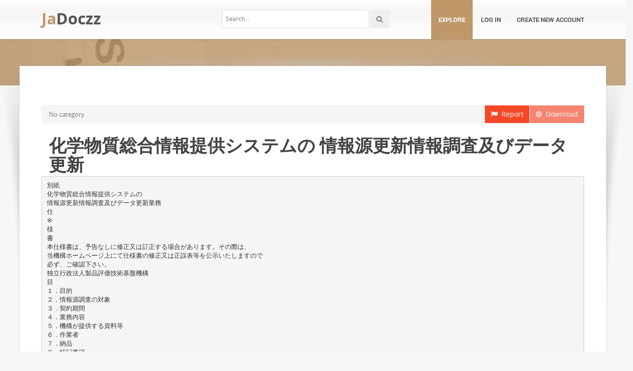

--- FILE ---
content_type: text/html;charset=UTF-8
request_url: https://jadocz.com/doc/761433/%E5%8C%96%E5%AD%A6%E7%89%A9%E8%B3%AA%E7%B7%8F%E5%90%88%E6%83%85%E5%A0%B1%E6%8F%90%E4%BE%9B%E3%82%B7%E3%82%B9%E3%83%86%E3%83%A0%E3%81%AE-%E6%83%85%E5%A0%B1%E6%BA%90%E6%9B%B4%E6%96%B0%E6%83%85%E5%A0%B1%E8%AA%BF%E6%9F%BB%E5%8F%8A%E3%81%B3%E3%83%87%E3%83%BC%E3%82%BF%E6%9B%B4%E6%96%B0
body_size: 11363
content:



<!DOCTYPE html>
<html lang="en">
<head>
    <meta charset="utf-8">
    <meta name="viewport" content="width=device-width, initial-scale=1.0">
				<title>化学物質総合情報提供システムの 情報源更新情報調査及びデータ更新</title>
	<meta name="description" content="" />
	<meta name="keywords" content="" />
	<meta property="og:title" content="化学物質総合情報提供システムの 情報源更新情報調査及びデータ更新" />
	<meta property="og:description" content="" />
	<meta property="og:image" content="//s1.jadocz.com/store/data/000761433_1-52ecf9e472550c8e6017166efbf8d29e.png" />

			<link rel="canonical" href="https://jadocz.com/doc/761433/%E5%8C%96%E5%AD%A6%E7%89%A9%E8%B3%AA%E7%B7%8F%E5%90%88%E6%83%85%E5%A0%B1%E6%8F%90%E4%BE%9B%E3%82%B7%E3%82%B9%E3%83%86%E3%83%A0%E3%81%AE-%E6%83%85%E5%A0%B1%E6%BA%90%E6%9B%B4%E6%96%B0%E6%83%85%E5%A0%B1%E8%AA%BF%E6%9F%BB%E5%8F%8A%E3%81%B3%E3%83%87%E3%83%BC%E3%82%BF%E6%9B%B4%E6%96%B0" />
	
	<script>var gaAuthorId='28',gaCategoryId='0',gaViewMode='regular';</script>

		    <!-- Style -->
    <link href="/theme/calypso2/static/css/bootstrap.css" rel="stylesheet">
    <link href="/theme/calypso2/static/css/style.css" rel="stylesheet">
    <!-- Responsive -->
    <link href="/theme/calypso2/static/css/responsive.css" rel="stylesheet">
    <!-- Choose Layout -->
    <link href="/theme/calypso2/static/css/layout-semiboxed.css" rel="stylesheet">
    <!-- Choose Skin -->
            <link href="/theme/calypso2/static/css/skin-brown.css" rel="stylesheet">
    
    <!-- Common -->
    <link href="/theme/calypso2/static/css/common.css" rel="stylesheet">
    <link rel="stylesheet" href="/css/calypso2.css">
    <!-- Favicon -->
    <link rel="shortcut icon" href="/theme/calypso2/static/img/favicon.ico">
    <!-- IE -->
    <!-- HTML5 Shim and Respond.js IE8 support of HTML5 elements and media queries -->
    <!-- WARNING: Respond.js doesn't work if you view the page via file:// -->
    <!--[if lt IE 9]>
	<script src="/theme/calypso2/static/js/html5shiv.js"></script>
	<script src="/theme/calypso2/static/js/respond.min.js"></script>
    <![endif]-->
    <!--[if lte IE 8]>
	<link href="/theme/calypso2/static/css/ie8.css" rel="stylesheet">
    <![endif]-->

    <script type="text/javascript">
        var gaUserId = 2;
        var gaUserType = 'empty';
    </script>
	<!--script async crossorigin="anonymous" data-cfasync="false"
    src="https://pagead2.googlesyndication.com/pagead/js/adsbygoogle.js?client=ca-pub-7958472158675518"></script-->
<script async src="https://pagead2.googlesyndication.com/pagead/js/adsbygoogle.js?client=ca-pub-4574181568230206" crossorigin="anonymous"></script>
<script>
(function(i,s,o,g,r,a,m){i['GoogleAnalyticsObject']=r;i[r]=i[r]||function(){
(i[r].q=i[r].q||[]).push(arguments)},i[r].l=1*new Date();a=s.createElement(o),
m=s.getElementsByTagName(o)[0];a.async=1;a.src=g;m.parentNode.insertBefore(a,m)
})(window,document,'script','//www.google-analytics.com/analytics.js','ga');
ga('create', 'UA-13285480-4', 'auto');
ga('require', 'displayfeatures');
if(typeof gaAuthorId != "undefined")
ga('set', 'dimension1', gaAuthorId);
if(typeof gaUserId != "undefined"){
ga('set', 'dimension2', gaUserId);
if(gaUserId > 0)
ga('set', '&uid', gaUserId)}
if(typeof gaUserType != "undefined")
ga('set', 'dimension3', gaUserType);      
if(typeof gaCategoryId != "undefined")
ga('set', 'dimension4', gaCategoryId);
ga('send', 'pageview');
</script>

    <script src="/js/vendor/LAB.min.js"></script>
    <script src="/theme/calypso2/static/js/jquery.js"></script>
    <script src="/theme/calypso2/static/js/plugins.js"></script>

    <script type="text/javascript">
        $LAB.setGlobalDefaults({ Debug:true });
        $LAB_CHAIN = $LAB
                .script("/js/public.js").wait()
                .script("/theme/calypso2/static/js/bootstrap.js")
                .script("/theme/calypso2/static/js/common.js")
                .script("/theme/calypso2/static/js/script.js")
    </script>
</head>
<body class="off">

<!-- Google Tag Manager -->
<noscript><iframe src="//www.googletagmanager.com/ns.html?id=GTM-W26NR3"
height="0" width="0" style="display:none;visibility:hidden"></iframe></noscript>
<script>(function(w,d,s,l,i){w[l]=w[l]||[];w[l].push({'gtm.start':
new Date().getTime(),event:'gtm.js'});var f=d.getElementsByTagName(s)[0],
j=d.createElement(s),dl=l!='dataLayer'?'&l='+l:'';j.async=true;j.src=
'//www.googletagmanager.com/gtm.js?id='+i+dl;f.parentNode.insertBefore(j,f);
})(window,document,'script','dataLayer','GTM-W26NR3');</script>
<!-- End Google Tag Manager -->
<div class="wrapbox">
    <!-- TOP AREA
================================================== -->
    
    <!-- NAV
================================================== -->
    <nav class="navbar wowmenu" role="navigation">
        <div class="container">
            <div class="navbar-header">
                <div class="navbar-brand logo-nav">
                                        <a href="/">Ja<span>Doczz</span></a>                </div>
            </div>
            <ul id="nav" class="nav navbar-nav pull-right">
                <li class="active"><a href="/catalog">Explore</a></li>
				                    <li><a href="/login">Log in</a></li>
                    <li><a href="/registration">Create new account</a></li>
				            </ul>
            <div class="search_frame hidden-md">
                <form action="/search/">
                    <div class="input-append">
                        <input type="text" placeholder="Search…" class="input-medium" name="q">
                        <button class="btn" type="submit"><i class="icon-search"></i></button>
                    </div>
                </form>
            </div>

        </div>
    </nav>
    <!-- /nav end-->

    <section class="pageheader-default text-center">
        <div class="semitransparentbg"></div>
    </section>

    <div class="wrapsemibox">
        <div class="semiboxshadow text-center">
            <img src="/theme/calypso2/static/img/shp.png" class="img-responsive" alt="">
        </div>

		






<section class="container">
		    	<div class="row">
    		<div class="col-md-12">
				<div class="above-content bottomspace40"><!--script async src="//pagead2.googlesyndication.com/pagead/js/adsbygoogle.js"></script>
<ins class="adsbygoogle"
     style="display:block"
     data-ad-client="ca-pub-6961070524526180"
     data-ad-slot="5460180955"
     data-ad-format="auto"></ins>
<script>
(adsbygoogle = window.adsbygoogle || []).push({});
</script-->
</div>
			</div>
		</div>
	
    <div class="row">
		<div class="col-md-12">
            <a class="btn btn-breadcrump disabled btn-default pull-right"
					target="_blank" rel="nofollow">
                <i class="icon-download icon-muted"></i>&nbsp;&nbsp;Download
            </a>
            <a class="btn btn-breadcrump btn-default pull-right" href="/abuse">
                <i class="icon-flag icon-muted"></i>&nbsp;&nbsp;Report
            </a>
			<ol class="breadcrumb">
								                    <li class="active">No category</li>
				            </ol>
		</div>
    </div>

	<div class="row">
		<div class="col-md-12">
			<div class="header">
				                    <div class="pull-right" style="margin-left: 20px">
						
                    </div>
								<h1>化学物質総合情報提供システムの 情報源更新情報調査及びデータ更新</h1>
            </div>
		</div>
	</div>

	<div class="row">
        <div class="col-md-12">
							                    <pre itemprop="text" style="white-space:pre-line">別紙
化学物質総合情報提供システムの
情報源更新情報調査及びデータ更新業務
仕
※
様
書
本仕様書は、予告なしに修正又は訂正する場合があります。その際は、
当機構ホームページ上にて仕様書の修正又は正誤表等を公示いたしますので
必ず、ご確認下さい。
独立行政法人製品評価技術基盤機構
目
１．目的
２．情報源調査の対象
３．契約期間
４．業務内容
５．機構が提供する資料等
６．作業者
７．納品
８．特記事項
別添１
別添２
別添３
別添４
CHRIP 外部公開フロー
情報源の更新状況の調査結果報告書
更新データファイルの作成について
更新の根拠となる資料の作成について
次
化学物質総合情報提供システムの情報源更新情報調査
及びデータ更新業務
仕様書
１．目的
独立行政法人製品評価技術基盤機構（以下「機構」という。）がインターネットを介して広く
一般に情報を提供している化学物質総合情報提供システム（以下「CHRIP」という。
）のデータ
更新のために、公開されている情報源の更新情報に関する調査、CHRIP に投入するデータ作成
更新情報の案内資料の作成に至る作業を行うとともに、必要に応じて調査マニュアル及び更新
内容管理・検証作業マニュアルを更新することを目的とする。
２．情報源調査の対象
以下に示す３７の情報について、情報源の更新情報の調査を行う。
１．毒物及び劇物取締法
２．労働安全衛生法（製造禁止・許可物質等）
３．労働安全衛生法（ラベル表示）
４．労働安全衛生法（ＳＤＳ）
５．労働安全衛生法（変異原性試験結果）
６．大気汚染防止法
７．水質汚濁防止法
８．土壌汚染対策法
９．国連番号(UN Number) ／国連危険物分類 (UN Hazard Class)
１０．REACH：高懸念物質(SVHC)
１１．米国有害物質規制法(TSCA)：重要新規利用規則(SNUR)
１２．米国有害物質規制法(TSCA)：有害な化学物質及び混合物の規制
１３．OECD：高生産量化学物質 (HPV Chemicals)
１４．POPs（ストックホルム）条約
１５．PIC（ロッテルダム）条約
１６．米国 ATSDR（有害物質疾病登録局）：Toxicological Profiles
１７．CEPA：PSL （カナダ環境保護法：優先物質リスト）
１８．CICADs（国際化学物質簡潔評価文書）
１９．EHC（環境保健クライテリア）
２０．EU（欧州連合）：リスク評価書
２１．ICSC（国際化学物質安全性カード）
２２．米国 EPA（環境保護庁）
：IRIS（統合リスク情報システム）
２３．オーストラリア：PEC（優先既存化学品）Assessment Reports
２４．米国 NTP（国家毒性計画）：長期試験レポート
２５．IARC（国際がん研究機関）：発がん性評価
２６．米国 EPA（環境保護庁）
：発がん性評価
２７．EU（欧州連合）
：発がん性評価
２８．米国 NTP（国家毒性計画）：発がん性評価
２９．日本産業衛生学会：許容濃度・発がん分類
３０．環境省環境調査結果（モニタリング、黒本）
３１．環境省化学物質の環境リスク評価結果
３２．有害物質を含有する家庭用品の規制に関する法律
３３．米国有害物質規制法(TSCA)：既存化学物質名簿（インベントリ）
３４．ベトナム：化学品法(Number of Articles of the Chemical Law No. 06/2007/QH12)
３５．韓国有害化学物質管理法注１
３６．タイ：有害物質法（工業省工場局所管分）
1
３７．インドネシア：危険及び有毒な物質の管理に関する政府法令 2001 年第 74 号
注１）韓国の「有害化学物質管理法」は、
「化学物質管理法」に改正されている。
３．作業期間
平成２７年４月１日（水）から平成２８年３月３１日（木）までとする。
４．業務内容
情報源の更新情報に関する調査及び CHRIP に投入するデータの更新、イントラ環境へのアップ
デート、検証、更新情報の案内資料の作成がある。作業の流れについては別添１を参照のこと。
４．１ 調査業務
４．１．１ 調査時期
（１）
「２．情報源調査の対象」の１～３３
平成２７年４月から平成２８年３月までに５回調査することとし、現時点では、４月、
６月、８月、１０月及び１２月を予定している。
機構が調査の月を変更する場合は、変更する月の前月の１５日（１５日が土曜、日曜
又は国民の祝日の場合は以降の最も早い土曜、日曜又は国民の祝日以外の日）までに指
示することにより、調査の月が変更される。調査の月が変更されても、平成２７年４月
から平成２８年３月までに５回調査することに変更はない。
調査時期：調査の月の１日～１５日とする。
調査の月が変更された場合は、調査時期については機構化学物質管理セン
ター情報業務課の担当者（以下「機構担当者」という。
）と協議により決定
する。
（２）
「２．情報源調査の対象」の３４～３７
情報源が更新される時期に機構が調査の指示をする（情報源ごとに最大２回／年を予
定）
。
なお、いつの時点の情報であるかを明確にすること。
４．１．２ 調査方法
「２．情報源調査の対象」の１～３７の調査方法は、調査第１回目と第２回目以降で
異なる。以下にそれぞれの調査方法を示す。
・第１回目
契約後に機構から、その時点における CHRIP で公表中の情報のもととなってい
る各情報源の資料を提供するので、その資料と調査対象日の情報源を比較する。
・第２回目以降
情報源から、更新情報を確認すること。CHRIP の表示項目に係る更新情報があっ
た場合に、前回調査時の情報源と調査対象日の情報源を比較する。
前回調査時の情報源と調査対象日の情報源を比較する方法について、最新の情報
源の原本との比較方法を検討し、調査マニュアルに反映をすること。また、必要に
応じて情報源のページを印刷することにより、後述の更新の根拠となる資料の作成
に活用することができる。
なお、
「２．情報源調査の対象」の２９の調査は、「日本産業衛生学会誌」（許容
濃度等の勧告（2014 年度）が記載されている巻）を購入して行う。購入は請負者が
行うものとし、購入費用、送料等の購入にかかる費用は請負者が負担する。購入し
た書籍は、調査結果の報告時に機構へ納品する。
2
なお、情報源によって調査方法が異なるため、各情報源の具体的な調査方法及びデータ
項目は調査マニュアルを参照すること。インターネット等の情報源は、不定期に変更され
ることから、変更に伴うマニュアルの更新もあわせて行うこと。
４．１．３ 報告資料の作成
４．１．２に従って調査した結果に基づき、調査結果報告書を作成し調査マニュアルを
基に更新データファイルを作成する。
調査結果報告書は、別添２に基づき作成すること。
情報源に更新がある場合は、別添３に従って、更新データファイルを作成すること。
さらに、機構担当者が指定する更新記録書式（公開日、ファイル名、データの情報源の
更新日付、全レコード数、追加・削除・修正レコード数、更新内容、作業者備考等）のフ
ァイルについて、必要事項を追加すること。
更新データファイルは、契約締結後に機構担当者から様式（Microsoft Access 形式及び
Microsoft Excel 形式）を提供する。
CHRIP において公表している解説
（http://www.safe.nite.go.jp/japan/sougou/doc/html/hazard_help.html（日本語版の場合）
）の修正
が必要な場合は、英語版及び日本語版について、修正の有無及び有の場合は修正案を報告
すること。
更新データファイルを、機構担当者が指示する共有ドライブの指定したフォルダにコピ
ーすること。その際に、上書き前の古いファイルを指定したファイル名に変更し、指定し
たフォルダに移動すること。
その際、更新情報について、機構担当者が指定する CHRIP 更新予約表（作業番号（管理
者が入力）、担当者（必須）、更新項目（必須）、申込み日（必須）、希望内部イントラ版作
業日、希望外部公開日、更新内容概要（日本語版、英語版の記述も忘れずに）
、更新情報掲
載の有無、作業依頼内容（更新管理者作業用）（管理者が入力）、公開日、ファイル名、デ
ータの情報源の更新日付、全レコード数、追加・削除・更新レコード数、全物質数等、追
加・削除・更新件数、外部向け件数、外部向け追加・削除・更新件数、更新内容、作業者、
備考等）のファイルに、必要事項を追加すること。
これらの作業にあたっては、機構が用意する環境で実施し、作業終了後は、指定する書
式の印刷、作業報告書の作成及び機構担当者に作業報告を行うこと。
４．１．４ 更新の根拠となる資料の作成
更新の根拠となる資料の作成については、別添４を参照のこと。
４．１．５ 調査マニュアルの作成及び更新
４．１．１～４．１．４にかかる作業について、機構担当者が提供する資料をもとに、
作業した内容及び機構担当者からの指示の内容の更新を行うこと。
また、情報源の書籍や Web アドレスの変更、書籍や Web 画面の構成の変更などにより、
調査時点における調査マニュアルでは対応できず、変更する必要が生じた場合は、調査マ
ニュアルの更新を行うこと。
更新において記載すべき事項等の詳細については、機構担当者と相談の上作業を進める
こと。
４．２ 更新内容管理及び検証業務
４．２．１ 概要
更新内容管理及び検証業務は、機構内で作業を行う。作業に使用するパーソナルコンピ
3
ュータ、プリンタ及び紙等の消耗品は機構が準備し、その使用にあたり機構担当者の指示
に従うこと。
更新内容管理及び検証作業は年度中に５回を予定しており、作業日は各回６日とする。
作業に当たっては、日ごとに作業報告書を提出し、機構担当者の承認を得ること。
４．２．２ 更新内容管理の方法
更新内容管理・検証作業マニュアルに従い、以下の作業を行うこと。
（１）機構担当者が提供する更新登録情報及び調査月の納品物に係る機構担当者の確認結
果に基づく更新登録情報について、登録書類の確認・番号付け
（２）登録書類をもとにした「更新内容登録」の作成
（３）４．２．５で実施した検証結果のとりまとめ
（４）投入されたデータが誤っていた際、修正内容の整理、
（１）
（２）
（３）の実施及び原
因究明並びにその結果についての更新内容管理・検証作業マニュアルへの反映を行
うこと。
なお、不明な点については適宜機構担当者に確認すること。
４．２．３ 更新情報等の作成
更新内容について、CHRIP の更新情報及びその別紙
http://www.safe.nite.go.jp/japan/osirase.html（日本語の場合）にならい、Microsoft Word、
Excel により日本語版及び英語版を作成すること。
また、CHRIP で公開しているリストの解説について日本語及び英語版を作成すること。
作成後、機構担当者の承認を得て各 html ファイル等を修正すること。
４．２．４ 内部アップデート
CHRIP の内部アップ及び外部アップ作業マニュアルに従い、更新情報等につい CHRI
の更新管理機能等を用いて内部アップデートを行うこと。
なお、更新データに問題があった場合は、原因究明及び更新情報の修正、内部アップデ
ート、原因究明結果についてのマニュアル等への反映を行うこと。
４．２．５ 検証方法
検証作業用の CHRIP にデータが投入された後に、その表示が正しく表示されているかに
ついて、更新内容管理・検証作業マニュアルに従って検証する。検証の結果、CHRIP の表
示、他の Web ページへのリンク等が意図したとおりに実現できていない場合は、
「公開し
て差し支えない。
」状態ではないとして、機構担当者に連絡すると共に原因究明を行いその
結果についてマニュアル等への反映を行うこと。
また、データの修正等の必要がある場合は、４．２．４ 内部アップデートを行い再度
検証作業を行う。
なお、不明な点については適宜機構担当者に確認すること。
４．２．６ 更新内容管理・検証作業マニュアルの更新
更新内容管理・検証業務に係る作業を通じて、適宜、更新内容管理・検証作業マニュア
ルを最適な内容に更新すること。また、全ての詳細な作業にあたって不足している内容に
ついては、機構担当者と協議の上、更新内容管理・検証作業マニュアルを更新すること。
４．３ その他
情報源の法制度等の改正や調査対象 Web ページの構成変更などに伴い、化学物質のカテゴ
リや公表内容のデータ項目等の変更及び追加があった場合は、CHRIP のシステム対応状況に
4
より調査を継続するかどうか判断するため、機構担当者の指示に従い調査を継続するかどう
か確認を行うこと（化学物質のみの更新を除く）
。ただし、法制度等の改正に伴い化学物質の
カテゴリ等の変更及び追加があった場合の調査マニュアルの作成・更新及び CHRIP で対応で
きない場合の解説等の案内ページの更新は業務範囲に含まれるものとする。
５．機構が提供する資料等
業務の実施に当たり、機構から以下の資料を提供する。
契約直後に提供するもの（契約期間が終了したら、速やかに廃棄すること。）
（１）その時点における CHRIP で公表中の情報の基となっている各情報源の資料
（２）調査結果報告書（様式）のファイルを格納した CD-R
（３）更新データファイル（（２）の CD-R に格納）
（４）マニュアル等のファイル（
（２）の CD-R に格納）
６．作業者
６．１ 作業者の要件
作業者は、少なくとも１名とする。
作業者は、以下の要件を有すること。
（１）作業者は、化学物質有害性情報についてホームページ等から情報を抽出し、翻訳、デ
ータの整理、集約する役務を実施した実績を有すること。
（２）作業者は、化学物質の調査等に関する経験を有すること。
（３）作業者は、
「化学物質総合情報提供システム（CHRIP）
」を業務で使用した経験を有し、
収載されているデータを理解することができること。
同じ作業者が契約期間を通じて機構で更新管理及び検証業務を行うことを原則とし、
変更する場合は事前に作業の引継ぎを行うこと。
６．２ 作業期間及び作業時間等
（１）作業期間
作業期間は、契約後に機構担当者と協議により決めることとする。ただし、同一の営
業日数で日程の変更をすることもあり得る。変更がある場合、最終的な日程は１０日営
業日前までに機構担当者から指示する。
（２）作業時間等
作業時間は原則次のとおりとする。
９時３０分～１８時１５分（実働７時間４５分・休憩６０分）
６．３ 作業場所
東京都渋谷区西原２－４９－１０
独立行政法人製品評価技術基盤機構化学物質管理センター情報業務課
６．４ 作業者の変更
機構は、作業者要件に該当しないと判断したときは、交替を要求することができる。
７．納品
７．１ 成果物
以下に示す成果物を納品すること。
なお、電子ファイルの形式については、事前に機構担当者の了承を得ること。
７．１．１ 調査に係る成果物
（１）調査結果報告書（紙１部及び電子ファイルを CD-R に格納したもの１枚）
（２）更新データファイル（電子ファイルを CD-R に格納したもの１枚）
5
ただし、情報源の更新が無かった項目については報告する必要はない。
（３）更新の根拠となる資料（更新がない場合の根拠となる資料も含む）
（紙１部）
（４）調査マニュアル（紙 1 部及び電子ファイルを CD-R に格納したもの１枚）
なお、作成及び更新が無かったマニュアルについても含めること。
（５）
「日本産業衛生学会誌」
なお、
（１）
、
（２）及び（４）の電子ファイルは１つの CD-R に格納すること。
７．１．２ 更新内容管理及び検証にかかる成果物
（１）更新内容管理・検証作業マニュアルの更新を行った場合、更新された当該マニュアル
（電子ファイルを CD-R に格納したもの１枚）
（２）作業報告書（紙 1 部）
７．２ 調査に係る成果物の納入期限
調査の月の１５日までとする。
調査の月が変更された場合は、納入期限について機構担当者と協議により決定する。
７．３ 更新内容管理及び検証作業にかかる納品物の納入期限
更新内容管理及び検証作業月の作業期間の最終日とする。ただし、作業報告書について
は、作業日ごとに機構担当者の承認を得ていること。
７．４ 納入場所
東京都渋谷区西原２－４９－１０
独立行政法人製品評価技術基盤機構化学物質管理センター情報業務課
８．特記事項
８．１ 作業内容の変更
請負者は、作業期間を通じて機構が本仕様書で要求する事項について変更を行う場合、
機構担当者と協議の上、可能な範囲で作業内容の変更に応じること。
なお、情報源の URL アドレスが変更された場合は、新しい URL アドレスで作業を行う
こと。
８．２ 責任の所在
成果物の内容に誤りがあった場合、それが請負者の業務に起因する事項については、請
負者の責任においてその修正に応じ、発生する費用をすべて負担すること。
８．３ 機構担当者への問い合わせ
仕様書に記載されていない事項であって、契約履行上必要な事項については、随時、機
構担当者に問い合わせ、指示を受けること。
８．４ 成果物の取扱い
本業務で得た成果物については、他の目的に一切利用しないこと（機構が公開している
情報を除く。
）
。
本業務で作成した成果物の著作権については、機構に帰属するものとし、請負者はいか
なる理由であっても著作者人格権を行使しないこと。
6
８．５ 諸経費
情報源調査、データ及び根拠資料作成、更新管理及び検証作業、マニュアル等作成・更
新、納品にかかる費用、書籍購入費用、消耗品費用、送料、交通費等については、すべて
請負者の負担とする。ただし、４．２．１に係る作業で機構が用意するものを除く。
８．６ 機密保持
本業務において、知り得た情報及び成果物については、機密を保持すること。ただし、
ウェブ等で一般公開した情報及び機構が公開している情報は除く。
８．７ その他
成果物の作成において疑問が生じた場合は、その都度機構担当者に問い合わせること。
以上
7
</pre>
				
											        </div>
    </div>

    <div id="content" class="isotope topspace50">
		
			            <div class="boxportfolio4 item">
                <div class="boxcontainer">
                    <a href="/doc/562712/%E3%82%A8%E3%83%86%E3%83%AB%E3%83%8A%E3%83%88%E3%83%AC%E3%83%BC%E3%83%87%E3%82%A3%E3%83%B3%E3%82%B0%E7%A4%BE%E8%A3%BD-cd-r-cdr103-%E3%82%A8%E3%83%AB%E3%83%8A%E3%83%BB%E3%83%99%E3%83%AB%E3%82%AC%E3%83%BC-s--e.g."><img src="//s1.jadocz.com/store/data/000562712_1-a7497a077b8270cff1a553922d3105cb-250x500.png" alt="エテルナトレーディング社製 CD-R CDR103 エルナ・ベルガー(s) E.G."/></a>
                    <h1><a style="border:0" href="/doc/562712/%E3%82%A8%E3%83%86%E3%83%AB%E3%83%8A%E3%83%88%E3%83%AC%E3%83%BC%E3%83%87%E3%82%A3%E3%83%B3%E3%82%B0%E7%A4%BE%E8%A3%BD-cd-r-cdr103-%E3%82%A8%E3%83%AB%E3%83%8A%E3%83%BB%E3%83%99%E3%83%AB%E3%82%AC%E3%83%BC-s--e.g." title="エテルナトレーディング社製 CD-R CDR103 エルナ・ベルガー(s) E.G.">エテルナトレーディング社製 CD-R CDR103 エルナ・ベルガー(s) E.G.</a></h1>
                </div>
            </div>
		
			            <div class="boxportfolio4 item">
                <div class="boxcontainer">
                    <a href="/doc/685990/%E5%9C%B0%E5%9F%9F%E9%80%A3%E6%90%BA%E3%82%AF%E3%83%AA%E3%83%86%E3%82%A3%E3%82%AB%E3%83%AB%E3%83%91%E3%82%B9%E3%81%AE%E4%BD%BF%E7%94%A8%E3%81%AB%E3%81%A4%E3%81%84%E3%81%A6--pdf%E3%83%95%E3%82%A1%E3%82%A4%E3%83%AB%EF%BC%8F129kb-"><img src="//s1.jadocz.com/store/data/000685990_1-d968c7af3d04c543015613093fb0cc29-250x500.png" alt="地域連携クリティカルパスの使用について [PDFファイル／129KB]"/></a>
                    <h1><a style="border:0" href="/doc/685990/%E5%9C%B0%E5%9F%9F%E9%80%A3%E6%90%BA%E3%82%AF%E3%83%AA%E3%83%86%E3%82%A3%E3%82%AB%E3%83%AB%E3%83%91%E3%82%B9%E3%81%AE%E4%BD%BF%E7%94%A8%E3%81%AB%E3%81%A4%E3%81%84%E3%81%A6--pdf%E3%83%95%E3%82%A1%E3%82%A4%E3%83%AB%EF%BC%8F129kb-" title="地域連携クリティカルパスの使用について [PDFファイル／129KB]">地域連携クリティカルパスの使用について [PDFファイル／129KB]</a></h1>
                </div>
            </div>
			</div>
</section>

    </div>

    <div class="footer">
        <div class="container animated fadeInUpNow notransition">
            <div class="row">
                <div class="col-md-4">
                    <h1 class="title">JaDocz.com</h1>
                </div>
                <div class="col-md-4">
					<div class="footermap">
						
					</div>
                </div>
                <div class="col-md-4"></div>
            </div>
        </div>
    </div>
    <p id="back-top">
        <a href="#top"><span></span></a>
    </p>
    <div class="copyright">
        <div class="container">
            <div class="row">
                <div class="col-md-6">
                    <p class="pull-left">
                        &copy; Copyright 2026
                    </p>
                </div>
                <div class="col-md-6">
                    <ul class="footermenu pull-right">
                        <li><a href="/about">About JaDocz</a></li>
                        <li><a href="/dmca">DMCA / GDPR</a></li>
                        <li><a href="/abuse">Report</a></li>
                    </ul>
                </div>
            </div>
        </div>
    </div>

    <!-- /footer section end-->
</div>
<!-- /.wrapbox ends-->
<!-- SCRIPTS, placed at the end of the document so the pages load faster
================================================== -->
<!-- Yandex.Metrika counter -->
<script type="text/javascript">
    (function (d, w, c) {
        (w[c] = w[c] || []).push(function() {
            try {
                w.yaCounter27963852 = new Ya.Metrika({
                    id:27963852
                });
            } catch(e) { }
        });

        var n = d.getElementsByTagName("script")[0],
            s = d.createElement("script"),
            f = function () { n.parentNode.insertBefore(s, n); };
        s.type = "text/javascript";
        s.async = true;
        s.src = (d.location.protocol == "https:" ? "https:" : "http:") + "//mc.yandex.ru/metrika/watch.js";

        if (w.opera == "[object Opera]") {
            d.addEventListener("DOMContentLoaded", f, false);
        } else { f(); }
    })(document, window, "yandex_metrika_callbacks");
</script>
<noscript><div><img src="//mc.yandex.ru/watch/27963852" style="position:absolute; left:-9999px;" alt="" /></div></noscript>
<!-- /Yandex.Metrika counter -->
<script defer src="https://static.cloudflareinsights.com/beacon.min.js/vcd15cbe7772f49c399c6a5babf22c1241717689176015" integrity="sha512-ZpsOmlRQV6y907TI0dKBHq9Md29nnaEIPlkf84rnaERnq6zvWvPUqr2ft8M1aS28oN72PdrCzSjY4U6VaAw1EQ==" data-cf-beacon='{"version":"2024.11.0","token":"2d510b272ca44cf5a293b29d03b8f250","r":1,"server_timing":{"name":{"cfCacheStatus":true,"cfEdge":true,"cfExtPri":true,"cfL4":true,"cfOrigin":true,"cfSpeedBrain":true},"location_startswith":null}}' crossorigin="anonymous"></script>
</body>
</html>


--- FILE ---
content_type: text/html; charset=utf-8
request_url: https://www.google.com/recaptcha/api2/aframe
body_size: 268
content:
<!DOCTYPE HTML><html><head><meta http-equiv="content-type" content="text/html; charset=UTF-8"></head><body><script nonce="P38GZhF-9kDJDPePtS3hUg">/** Anti-fraud and anti-abuse applications only. See google.com/recaptcha */ try{var clients={'sodar':'https://pagead2.googlesyndication.com/pagead/sodar?'};window.addEventListener("message",function(a){try{if(a.source===window.parent){var b=JSON.parse(a.data);var c=clients[b['id']];if(c){var d=document.createElement('img');d.src=c+b['params']+'&rc='+(localStorage.getItem("rc::a")?sessionStorage.getItem("rc::b"):"");window.document.body.appendChild(d);sessionStorage.setItem("rc::e",parseInt(sessionStorage.getItem("rc::e")||0)+1);localStorage.setItem("rc::h",'1769478093529');}}}catch(b){}});window.parent.postMessage("_grecaptcha_ready", "*");}catch(b){}</script></body></html>

--- FILE ---
content_type: text/css
request_url: https://jadocz.com/theme/calypso2/static/css/skin-brown.css
body_size: 278
content:
.colortext {	color:#be9869;}
.colorbg {background:#be9869;}
a {	color:#be9869;}
::selection{background:#be9869;}
.navbar-nav>li.active>a,.navbar-nav>li.active>a:hover,.navbar-nav>li.active>a:focus {background-color:#be9869;}
.navbar-nav>li.active>a:before,.navbar-nav>li>a:hover:before,.navbar-nav>li>a:focus:before,.extra-nav-class a.dropdown-toggle:before {border-bottom:6px solid #be9869;}
.navbar-nav>li>a:hover,.navbar-nav>li>a:focus {	background-color:#be9869;}
.dropdown-menu>li>a:hover,.dropdown-menu>li>a:focus {background-color:#be9869 !Important;}
.extra-nav-class a.dropdown-toggle {	background-color:#be9869 !Important;}
.car-highlight1 {background-color:#be9869;}
.car-smallcircle {background:#be9869;}
.carouselText2 {	background:#be9869;}
.icon-box-top i:hover {background-color:#be9869;}
.fontawesome-icon.circle-white {	color:#be9869;}
.grey-box-icon:hover .fontawesome-icon.circle-white,.grey-box-icon.active .fontawesome-icon.circle-white,.active i.fontawesome-icon {background-color:#be9869;}
.home-features .icon {background:#be9869;}
.copyright {	background-color:#be9869;}
.panel1 {border-left:6px solid #be9869;}
.buttoncolor {background:#be9869;}
.panel,.panel2 {	border-left:8px solid #be9869;}
.btn-default {background-color:#be9869;}
.btn-minimal:hover {	color: #be9869;}
#accordion div h4:before {	background:#be9869 url('../img/plus.png') center center no-repeat;}
#accordion div.active h4:before {background:#be9869 url('../img/minus.png') center center no-repeat;}
.sidebar h4 {color:#be9869;}
.nav-tabs>.active>a,.nav-tabs>.active>a:hover {color: #be9869 !important;}
blockquote {border-left:5px solid #be9869;}
#skill i {background:#be9869;}
.service-fancybox:hover i {color:#be9869;}
.service-fancybox:hover {background:#be9869;}
.service-fancybox.featured {	background:#be9869;}
.service-fancybox.featured .circleicon i {color:#be9869;}
.service-fancybox.black .circleicon i {color:#be9869;}
.cbp_tmtimeline>li .cbp_tmicon {background:#be9869;}
.services i {	color:#be9869;}
.pagination>.active>a,.pagination>.active>span,.pagination>.active>a:hover,.pagination>.active>span:hover,.pagination>.active>a:focus,.pagination>.active>span:focus {background-color:#be9869;	border-color:#be9869;}
.landingpage-button {color:#be9869;}
.landingpage-button {color:#be9869;}
.landingpage-button span {color:#be9869;}
.landingpage-button strong {color:#be9869;}
.landingpage-button i {color:#be9869;}
.active-header {	background:#be9869;}
.active-header:hover {background:#be9869;}
#filter ul li .selected {background: #be9869 !Important;}
.drop-cap, .captionicons {background:#be9869;}
.pageheader-default .semitransparentbg, .bgarea-semitransparent {background: rgba(190,152,105,0.80) !important;}